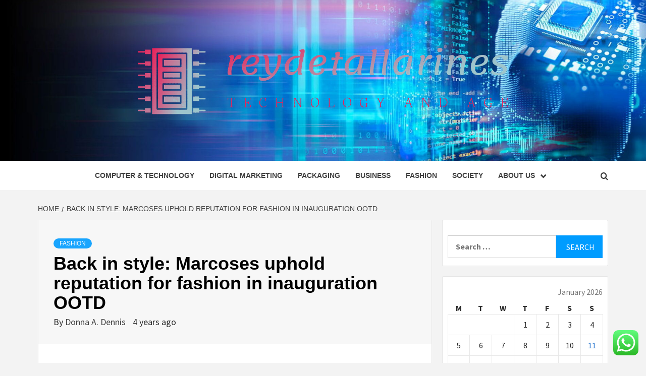

--- FILE ---
content_type: text/html; charset=UTF-8
request_url: https://reydetallarines.com/back-in-style-marcoses-uphold-reputation-for-fashion-in-inauguration-ootd.html
body_size: 19352
content:
<!doctype html>
<html lang="en-US">
<head>
    <meta charset="UTF-8">
    <meta name="viewport" content="width=device-width, initial-scale=1">
    <link rel="profile" href="https://gmpg.org/xfn/11">

    <title>Back in style: Marcoses uphold reputation for fashion in inauguration OOTD &#8211; reydetallarines</title>
<meta name='robots' content='max-image-preview:large' />
<link rel='dns-prefetch' href='//fonts.googleapis.com' />
<link rel="alternate" type="application/rss+xml" title="reydetallarines &raquo; Feed" href="https://reydetallarines.com/feed" />
<link rel="alternate" type="application/rss+xml" title="reydetallarines &raquo; Comments Feed" href="https://reydetallarines.com/comments/feed" />
<link rel="alternate" title="oEmbed (JSON)" type="application/json+oembed" href="https://reydetallarines.com/wp-json/oembed/1.0/embed?url=https%3A%2F%2Freydetallarines.com%2Fback-in-style-marcoses-uphold-reputation-for-fashion-in-inauguration-ootd.html" />
<link rel="alternate" title="oEmbed (XML)" type="text/xml+oembed" href="https://reydetallarines.com/wp-json/oembed/1.0/embed?url=https%3A%2F%2Freydetallarines.com%2Fback-in-style-marcoses-uphold-reputation-for-fashion-in-inauguration-ootd.html&#038;format=xml" />
<style id='wp-img-auto-sizes-contain-inline-css' type='text/css'>
img:is([sizes=auto i],[sizes^="auto," i]){contain-intrinsic-size:3000px 1500px}
/*# sourceURL=wp-img-auto-sizes-contain-inline-css */
</style>

<link rel='stylesheet' id='ht_ctc_main_css-css' href='https://reydetallarines.com/wp-content/plugins/click-to-chat-for-whatsapp/new/inc/assets/css/main.css?ver=4.35' type='text/css' media='all' />
<style id='wp-emoji-styles-inline-css' type='text/css'>

	img.wp-smiley, img.emoji {
		display: inline !important;
		border: none !important;
		box-shadow: none !important;
		height: 1em !important;
		width: 1em !important;
		margin: 0 0.07em !important;
		vertical-align: -0.1em !important;
		background: none !important;
		padding: 0 !important;
	}
/*# sourceURL=wp-emoji-styles-inline-css */
</style>
<link rel='stylesheet' id='wp-block-library-css' href='https://reydetallarines.com/wp-includes/css/dist/block-library/style.min.css?ver=6.9' type='text/css' media='all' />
<style id='global-styles-inline-css' type='text/css'>
:root{--wp--preset--aspect-ratio--square: 1;--wp--preset--aspect-ratio--4-3: 4/3;--wp--preset--aspect-ratio--3-4: 3/4;--wp--preset--aspect-ratio--3-2: 3/2;--wp--preset--aspect-ratio--2-3: 2/3;--wp--preset--aspect-ratio--16-9: 16/9;--wp--preset--aspect-ratio--9-16: 9/16;--wp--preset--color--black: #000000;--wp--preset--color--cyan-bluish-gray: #abb8c3;--wp--preset--color--white: #ffffff;--wp--preset--color--pale-pink: #f78da7;--wp--preset--color--vivid-red: #cf2e2e;--wp--preset--color--luminous-vivid-orange: #ff6900;--wp--preset--color--luminous-vivid-amber: #fcb900;--wp--preset--color--light-green-cyan: #7bdcb5;--wp--preset--color--vivid-green-cyan: #00d084;--wp--preset--color--pale-cyan-blue: #8ed1fc;--wp--preset--color--vivid-cyan-blue: #0693e3;--wp--preset--color--vivid-purple: #9b51e0;--wp--preset--gradient--vivid-cyan-blue-to-vivid-purple: linear-gradient(135deg,rgb(6,147,227) 0%,rgb(155,81,224) 100%);--wp--preset--gradient--light-green-cyan-to-vivid-green-cyan: linear-gradient(135deg,rgb(122,220,180) 0%,rgb(0,208,130) 100%);--wp--preset--gradient--luminous-vivid-amber-to-luminous-vivid-orange: linear-gradient(135deg,rgb(252,185,0) 0%,rgb(255,105,0) 100%);--wp--preset--gradient--luminous-vivid-orange-to-vivid-red: linear-gradient(135deg,rgb(255,105,0) 0%,rgb(207,46,46) 100%);--wp--preset--gradient--very-light-gray-to-cyan-bluish-gray: linear-gradient(135deg,rgb(238,238,238) 0%,rgb(169,184,195) 100%);--wp--preset--gradient--cool-to-warm-spectrum: linear-gradient(135deg,rgb(74,234,220) 0%,rgb(151,120,209) 20%,rgb(207,42,186) 40%,rgb(238,44,130) 60%,rgb(251,105,98) 80%,rgb(254,248,76) 100%);--wp--preset--gradient--blush-light-purple: linear-gradient(135deg,rgb(255,206,236) 0%,rgb(152,150,240) 100%);--wp--preset--gradient--blush-bordeaux: linear-gradient(135deg,rgb(254,205,165) 0%,rgb(254,45,45) 50%,rgb(107,0,62) 100%);--wp--preset--gradient--luminous-dusk: linear-gradient(135deg,rgb(255,203,112) 0%,rgb(199,81,192) 50%,rgb(65,88,208) 100%);--wp--preset--gradient--pale-ocean: linear-gradient(135deg,rgb(255,245,203) 0%,rgb(182,227,212) 50%,rgb(51,167,181) 100%);--wp--preset--gradient--electric-grass: linear-gradient(135deg,rgb(202,248,128) 0%,rgb(113,206,126) 100%);--wp--preset--gradient--midnight: linear-gradient(135deg,rgb(2,3,129) 0%,rgb(40,116,252) 100%);--wp--preset--font-size--small: 13px;--wp--preset--font-size--medium: 20px;--wp--preset--font-size--large: 36px;--wp--preset--font-size--x-large: 42px;--wp--preset--spacing--20: 0.44rem;--wp--preset--spacing--30: 0.67rem;--wp--preset--spacing--40: 1rem;--wp--preset--spacing--50: 1.5rem;--wp--preset--spacing--60: 2.25rem;--wp--preset--spacing--70: 3.38rem;--wp--preset--spacing--80: 5.06rem;--wp--preset--shadow--natural: 6px 6px 9px rgba(0, 0, 0, 0.2);--wp--preset--shadow--deep: 12px 12px 50px rgba(0, 0, 0, 0.4);--wp--preset--shadow--sharp: 6px 6px 0px rgba(0, 0, 0, 0.2);--wp--preset--shadow--outlined: 6px 6px 0px -3px rgb(255, 255, 255), 6px 6px rgb(0, 0, 0);--wp--preset--shadow--crisp: 6px 6px 0px rgb(0, 0, 0);}:root { --wp--style--global--content-size: 750px;--wp--style--global--wide-size: 1160px; }:where(body) { margin: 0; }.wp-site-blocks > .alignleft { float: left; margin-right: 2em; }.wp-site-blocks > .alignright { float: right; margin-left: 2em; }.wp-site-blocks > .aligncenter { justify-content: center; margin-left: auto; margin-right: auto; }:where(.wp-site-blocks) > * { margin-block-start: 24px; margin-block-end: 0; }:where(.wp-site-blocks) > :first-child { margin-block-start: 0; }:where(.wp-site-blocks) > :last-child { margin-block-end: 0; }:root { --wp--style--block-gap: 24px; }:root :where(.is-layout-flow) > :first-child{margin-block-start: 0;}:root :where(.is-layout-flow) > :last-child{margin-block-end: 0;}:root :where(.is-layout-flow) > *{margin-block-start: 24px;margin-block-end: 0;}:root :where(.is-layout-constrained) > :first-child{margin-block-start: 0;}:root :where(.is-layout-constrained) > :last-child{margin-block-end: 0;}:root :where(.is-layout-constrained) > *{margin-block-start: 24px;margin-block-end: 0;}:root :where(.is-layout-flex){gap: 24px;}:root :where(.is-layout-grid){gap: 24px;}.is-layout-flow > .alignleft{float: left;margin-inline-start: 0;margin-inline-end: 2em;}.is-layout-flow > .alignright{float: right;margin-inline-start: 2em;margin-inline-end: 0;}.is-layout-flow > .aligncenter{margin-left: auto !important;margin-right: auto !important;}.is-layout-constrained > .alignleft{float: left;margin-inline-start: 0;margin-inline-end: 2em;}.is-layout-constrained > .alignright{float: right;margin-inline-start: 2em;margin-inline-end: 0;}.is-layout-constrained > .aligncenter{margin-left: auto !important;margin-right: auto !important;}.is-layout-constrained > :where(:not(.alignleft):not(.alignright):not(.alignfull)){max-width: var(--wp--style--global--content-size);margin-left: auto !important;margin-right: auto !important;}.is-layout-constrained > .alignwide{max-width: var(--wp--style--global--wide-size);}body .is-layout-flex{display: flex;}.is-layout-flex{flex-wrap: wrap;align-items: center;}.is-layout-flex > :is(*, div){margin: 0;}body .is-layout-grid{display: grid;}.is-layout-grid > :is(*, div){margin: 0;}body{padding-top: 0px;padding-right: 0px;padding-bottom: 0px;padding-left: 0px;}a:where(:not(.wp-element-button)){text-decoration: none;}:root :where(.wp-element-button, .wp-block-button__link){background-color: #32373c;border-width: 0;color: #fff;font-family: inherit;font-size: inherit;font-style: inherit;font-weight: inherit;letter-spacing: inherit;line-height: inherit;padding-top: calc(0.667em + 2px);padding-right: calc(1.333em + 2px);padding-bottom: calc(0.667em + 2px);padding-left: calc(1.333em + 2px);text-decoration: none;text-transform: inherit;}.has-black-color{color: var(--wp--preset--color--black) !important;}.has-cyan-bluish-gray-color{color: var(--wp--preset--color--cyan-bluish-gray) !important;}.has-white-color{color: var(--wp--preset--color--white) !important;}.has-pale-pink-color{color: var(--wp--preset--color--pale-pink) !important;}.has-vivid-red-color{color: var(--wp--preset--color--vivid-red) !important;}.has-luminous-vivid-orange-color{color: var(--wp--preset--color--luminous-vivid-orange) !important;}.has-luminous-vivid-amber-color{color: var(--wp--preset--color--luminous-vivid-amber) !important;}.has-light-green-cyan-color{color: var(--wp--preset--color--light-green-cyan) !important;}.has-vivid-green-cyan-color{color: var(--wp--preset--color--vivid-green-cyan) !important;}.has-pale-cyan-blue-color{color: var(--wp--preset--color--pale-cyan-blue) !important;}.has-vivid-cyan-blue-color{color: var(--wp--preset--color--vivid-cyan-blue) !important;}.has-vivid-purple-color{color: var(--wp--preset--color--vivid-purple) !important;}.has-black-background-color{background-color: var(--wp--preset--color--black) !important;}.has-cyan-bluish-gray-background-color{background-color: var(--wp--preset--color--cyan-bluish-gray) !important;}.has-white-background-color{background-color: var(--wp--preset--color--white) !important;}.has-pale-pink-background-color{background-color: var(--wp--preset--color--pale-pink) !important;}.has-vivid-red-background-color{background-color: var(--wp--preset--color--vivid-red) !important;}.has-luminous-vivid-orange-background-color{background-color: var(--wp--preset--color--luminous-vivid-orange) !important;}.has-luminous-vivid-amber-background-color{background-color: var(--wp--preset--color--luminous-vivid-amber) !important;}.has-light-green-cyan-background-color{background-color: var(--wp--preset--color--light-green-cyan) !important;}.has-vivid-green-cyan-background-color{background-color: var(--wp--preset--color--vivid-green-cyan) !important;}.has-pale-cyan-blue-background-color{background-color: var(--wp--preset--color--pale-cyan-blue) !important;}.has-vivid-cyan-blue-background-color{background-color: var(--wp--preset--color--vivid-cyan-blue) !important;}.has-vivid-purple-background-color{background-color: var(--wp--preset--color--vivid-purple) !important;}.has-black-border-color{border-color: var(--wp--preset--color--black) !important;}.has-cyan-bluish-gray-border-color{border-color: var(--wp--preset--color--cyan-bluish-gray) !important;}.has-white-border-color{border-color: var(--wp--preset--color--white) !important;}.has-pale-pink-border-color{border-color: var(--wp--preset--color--pale-pink) !important;}.has-vivid-red-border-color{border-color: var(--wp--preset--color--vivid-red) !important;}.has-luminous-vivid-orange-border-color{border-color: var(--wp--preset--color--luminous-vivid-orange) !important;}.has-luminous-vivid-amber-border-color{border-color: var(--wp--preset--color--luminous-vivid-amber) !important;}.has-light-green-cyan-border-color{border-color: var(--wp--preset--color--light-green-cyan) !important;}.has-vivid-green-cyan-border-color{border-color: var(--wp--preset--color--vivid-green-cyan) !important;}.has-pale-cyan-blue-border-color{border-color: var(--wp--preset--color--pale-cyan-blue) !important;}.has-vivid-cyan-blue-border-color{border-color: var(--wp--preset--color--vivid-cyan-blue) !important;}.has-vivid-purple-border-color{border-color: var(--wp--preset--color--vivid-purple) !important;}.has-vivid-cyan-blue-to-vivid-purple-gradient-background{background: var(--wp--preset--gradient--vivid-cyan-blue-to-vivid-purple) !important;}.has-light-green-cyan-to-vivid-green-cyan-gradient-background{background: var(--wp--preset--gradient--light-green-cyan-to-vivid-green-cyan) !important;}.has-luminous-vivid-amber-to-luminous-vivid-orange-gradient-background{background: var(--wp--preset--gradient--luminous-vivid-amber-to-luminous-vivid-orange) !important;}.has-luminous-vivid-orange-to-vivid-red-gradient-background{background: var(--wp--preset--gradient--luminous-vivid-orange-to-vivid-red) !important;}.has-very-light-gray-to-cyan-bluish-gray-gradient-background{background: var(--wp--preset--gradient--very-light-gray-to-cyan-bluish-gray) !important;}.has-cool-to-warm-spectrum-gradient-background{background: var(--wp--preset--gradient--cool-to-warm-spectrum) !important;}.has-blush-light-purple-gradient-background{background: var(--wp--preset--gradient--blush-light-purple) !important;}.has-blush-bordeaux-gradient-background{background: var(--wp--preset--gradient--blush-bordeaux) !important;}.has-luminous-dusk-gradient-background{background: var(--wp--preset--gradient--luminous-dusk) !important;}.has-pale-ocean-gradient-background{background: var(--wp--preset--gradient--pale-ocean) !important;}.has-electric-grass-gradient-background{background: var(--wp--preset--gradient--electric-grass) !important;}.has-midnight-gradient-background{background: var(--wp--preset--gradient--midnight) !important;}.has-small-font-size{font-size: var(--wp--preset--font-size--small) !important;}.has-medium-font-size{font-size: var(--wp--preset--font-size--medium) !important;}.has-large-font-size{font-size: var(--wp--preset--font-size--large) !important;}.has-x-large-font-size{font-size: var(--wp--preset--font-size--x-large) !important;}
/*# sourceURL=global-styles-inline-css */
</style>

<link rel='stylesheet' id='contact-form-7-css' href='https://reydetallarines.com/wp-content/plugins/contact-form-7/includes/css/styles.css?ver=6.1.4' type='text/css' media='all' />
<style id='contact-form-7-inline-css' type='text/css'>
.wpcf7 .wpcf7-recaptcha iframe {margin-bottom: 0;}.wpcf7 .wpcf7-recaptcha[data-align="center"] > div {margin: 0 auto;}.wpcf7 .wpcf7-recaptcha[data-align="right"] > div {margin: 0 0 0 auto;}
/*# sourceURL=contact-form-7-inline-css */
</style>
<link rel='stylesheet' id='ez-toc-css' href='https://reydetallarines.com/wp-content/plugins/easy-table-of-contents/assets/css/screen.min.css?ver=2.0.80' type='text/css' media='all' />
<style id='ez-toc-inline-css' type='text/css'>
div#ez-toc-container .ez-toc-title {font-size: 120%;}div#ez-toc-container .ez-toc-title {font-weight: 500;}div#ez-toc-container ul li , div#ez-toc-container ul li a {font-size: 95%;}div#ez-toc-container ul li , div#ez-toc-container ul li a {font-weight: 500;}div#ez-toc-container nav ul ul li {font-size: 90%;}.ez-toc-box-title {font-weight: bold; margin-bottom: 10px; text-align: center; text-transform: uppercase; letter-spacing: 1px; color: #666; padding-bottom: 5px;position:absolute;top:-4%;left:5%;background-color: inherit;transition: top 0.3s ease;}.ez-toc-box-title.toc-closed {top:-25%;}
.ez-toc-container-direction {direction: ltr;}.ez-toc-counter ul{counter-reset: item ;}.ez-toc-counter nav ul li a::before {content: counters(item, '.', decimal) '. ';display: inline-block;counter-increment: item;flex-grow: 0;flex-shrink: 0;margin-right: .2em; float: left; }.ez-toc-widget-direction {direction: ltr;}.ez-toc-widget-container ul{counter-reset: item ;}.ez-toc-widget-container nav ul li a::before {content: counters(item, '.', decimal) '. ';display: inline-block;counter-increment: item;flex-grow: 0;flex-shrink: 0;margin-right: .2em; float: left; }
/*# sourceURL=ez-toc-inline-css */
</style>
<link rel='stylesheet' id='aft-icons-css' href='https://reydetallarines.com/wp-content/themes/magazine-7/assets/icons/style.css?ver=6.9' type='text/css' media='all' />
<link rel='stylesheet' id='bootstrap-css' href='https://reydetallarines.com/wp-content/themes/magazine-7/assets/bootstrap/css/bootstrap.min.css?ver=6.9' type='text/css' media='all' />
<link rel='stylesheet' id='slick-css' href='https://reydetallarines.com/wp-content/themes/magazine-7/assets/slick/css/slick.min.css?ver=6.9' type='text/css' media='all' />
<link rel='stylesheet' id='sidr-css' href='https://reydetallarines.com/wp-content/themes/magazine-7/assets/sidr/css/jquery.sidr.dark.css?ver=6.9' type='text/css' media='all' />
<link rel='stylesheet' id='magnific-popup-css' href='https://reydetallarines.com/wp-content/themes/magazine-7/assets/magnific-popup/magnific-popup.css?ver=6.9' type='text/css' media='all' />
<link rel='stylesheet' id='magazine-7-google-fonts-css' href='https://fonts.googleapis.com/css?family=Source%20Sans%20Pro:400,400i,700,700i|Montserrat:400,700&#038;subset=latin,latin-ext' type='text/css' media='all' />
<link rel='stylesheet' id='magazine-7-style-css' href='https://reydetallarines.com/wp-content/themes/magazine-7/style.css?ver=3.2.4.1' type='text/css' media='all' />
<script type="text/javascript" src="https://reydetallarines.com/wp-includes/js/jquery/jquery.min.js?ver=3.7.1" id="jquery-core-js"></script>
<script type="text/javascript" src="https://reydetallarines.com/wp-includes/js/jquery/jquery-migrate.min.js?ver=3.4.1" id="jquery-migrate-js"></script>
<link rel="https://api.w.org/" href="https://reydetallarines.com/wp-json/" /><link rel="alternate" title="JSON" type="application/json" href="https://reydetallarines.com/wp-json/wp/v2/posts/5279" /><link rel="EditURI" type="application/rsd+xml" title="RSD" href="https://reydetallarines.com/xmlrpc.php?rsd" />
<meta name="generator" content="WordPress 6.9" />
<link rel="canonical" href="https://reydetallarines.com/back-in-style-marcoses-uphold-reputation-for-fashion-in-inauguration-ootd.html" />
<link rel='shortlink' href='https://reydetallarines.com/?p=5279' />
<!-- FIFU:meta:begin:image -->
<meta property="og:image" content="https://i.ibb.co/qjxqBPK/General-News-57.jpg" />
<!-- FIFU:meta:end:image --><!-- FIFU:meta:begin:twitter -->
<meta name="twitter:card" content="summary_large_image" />
<meta name="twitter:title" content="Back in style: Marcoses uphold reputation for fashion in inauguration OOTD" />
<meta name="twitter:description" content="" />
<meta name="twitter:image" content="https://i.ibb.co/qjxqBPK/General-News-57.jpg" />
<!-- FIFU:meta:end:twitter --><!-- HFCM by 99 Robots - Snippet # 4: gsc -->
<meta name="google-site-verification" content="uMBxpDg-57A84EikbRqwG3CbPJGgrN2dI5WbsehKb3k" />
<!-- /end HFCM by 99 Robots -->
        <style type="text/css">
                        body .masthead-banner.data-bg:after {
                background: rgba(0,0,0,0);
            }
                        .site-title,
            .site-description {
                position: absolute;
                clip: rect(1px, 1px, 1px, 1px);
            }

                        .elementor-template-full-width .elementor-section.elementor-section-full_width > .elementor-container,
            .elementor-template-full-width .elementor-section.elementor-section-boxed > .elementor-container{
                max-width: 1170px;
            }
            @media (min-width: 1600px){
                .elementor-template-full-width .elementor-section.elementor-section-full_width > .elementor-container,
                .elementor-template-full-width .elementor-section.elementor-section-boxed > .elementor-container{
                    max-width: 1570px;
                }
            }

        </style>
        <link rel="icon" href="https://reydetallarines.com/wp-content/uploads/2025/06/cropped-cover-scaled-1-32x32.png" sizes="32x32" />
<link rel="icon" href="https://reydetallarines.com/wp-content/uploads/2025/06/cropped-cover-scaled-1-192x192.png" sizes="192x192" />
<link rel="apple-touch-icon" href="https://reydetallarines.com/wp-content/uploads/2025/06/cropped-cover-scaled-1-180x180.png" />
<meta name="msapplication-TileImage" content="https://reydetallarines.com/wp-content/uploads/2025/06/cropped-cover-scaled-1-270x270.png" />

<!-- FIFU:jsonld:begin -->
<script type="application/ld+json">{"@context":"https://schema.org","@type":"BlogPosting","headline":"Back in style: Marcoses uphold reputation for fashion in inauguration OOTD","url":"https://reydetallarines.com/back-in-style-marcoses-uphold-reputation-for-fashion-in-inauguration-ootd.html","mainEntityOfPage":"https://reydetallarines.com/back-in-style-marcoses-uphold-reputation-for-fashion-in-inauguration-ootd.html","image":[{"@type":"ImageObject","url":"https://i.ibb.co/qjxqBPK/General-News-57.jpg"},{"@type":"ImageObject","url":"https://i.ibb.co/qjxqBPK/General-News-57.jpg"}],"datePublished":"2022-07-04T03:47:14+00:00","dateModified":"2022-07-04T03:47:14+00:00","author":{"@type":"Person","name":"Donna A. Dennis","url":"https://reydetallarines.com/author/donna-a-dennis"}}</script>
<!-- FIFU:jsonld:end -->
</head>

<body class="wp-singular post-template-default single single-post postid-5279 single-format-standard wp-custom-logo wp-embed-responsive wp-theme-magazine-7 align-content-left">
    

<div id="page" class="site">
    <a class="skip-link screen-reader-text" href="#content">Skip to content</a>

<div class="magazine-7-woocommerce-store-notice">
    </div>
<header id="masthead" class="site-header">
        <div class="masthead-banner data-bg" data-background="https://reydetallarines.com/wp-content/uploads/2025/06/cropped-solutions-digital-age-networking-homepage-header-l2-l3-1440x600-1.jpg">
        <div class="container">
            <div class="row">
                <div class="col-md-12">
                    <div class="site-branding">
                        <a href="https://reydetallarines.com/" class="custom-logo-link" rel="home"><img width="1000" height="169" src="https://reydetallarines.com/wp-content/uploads/2025/06/cropped-default.png" class="custom-logo" alt="reydetallarines" decoding="async" fetchpriority="high" srcset="https://reydetallarines.com/wp-content/uploads/2025/06/cropped-default.png 1000w, https://reydetallarines.com/wp-content/uploads/2025/06/cropped-default-300x51.png 300w, https://reydetallarines.com/wp-content/uploads/2025/06/cropped-default-768x130.png 768w" sizes="(max-width: 1000px) 100vw, 1000px" /></a>                            <p class="site-title font-family-1">
                                <a href="https://reydetallarines.com/" rel="home">reydetallarines</a>
                            </p>
                        
                                                    <p class="site-description">Technology and Age</p>
                                            </div>
                </div>
            </div>
        </div>
    </div>
    <nav id="site-navigation" class="main-navigation">
        <div class="container">
            <div class="row">
                <div class="col-md-12">
                    <div class="navigation-container">
                        
                        <span class="toggle-menu" aria-controls="primary-menu" aria-expanded="false">
                                <span class="screen-reader-text">Primary Menu</span>
                                 <i class="ham"></i>
                            </span>

                        <div class="menu main-menu"><ul id="primary-menu" class="menu"><li id="menu-item-6139" class="menu-item menu-item-type-taxonomy menu-item-object-category menu-item-6139"><a href="https://reydetallarines.com/category/computer-technology">Computer &amp; Technology</a></li>
<li id="menu-item-6140" class="menu-item menu-item-type-taxonomy menu-item-object-category menu-item-6140"><a href="https://reydetallarines.com/category/digital-marketing">Digital Marketing</a></li>
<li id="menu-item-6144" class="menu-item menu-item-type-taxonomy menu-item-object-category menu-item-6144"><a href="https://reydetallarines.com/category/packaging">Packaging</a></li>
<li id="menu-item-6138" class="menu-item menu-item-type-taxonomy menu-item-object-category menu-item-6138"><a href="https://reydetallarines.com/category/business">Business</a></li>
<li id="menu-item-6141" class="menu-item menu-item-type-taxonomy menu-item-object-category current-post-ancestor current-menu-parent current-post-parent menu-item-6141"><a href="https://reydetallarines.com/category/fashion">Fashion</a></li>
<li id="menu-item-6146" class="menu-item menu-item-type-taxonomy menu-item-object-category menu-item-6146"><a href="https://reydetallarines.com/category/society">Society</a></li>
<li id="menu-item-6133" class="menu-item menu-item-type-post_type menu-item-object-page menu-item-has-children menu-item-6133"><a href="https://reydetallarines.com/about-us">About Us</a>
<ul class="sub-menu">
	<li id="menu-item-6134" class="menu-item menu-item-type-post_type menu-item-object-page menu-item-6134"><a href="https://reydetallarines.com/advertise-here">Advertise Here</a></li>
	<li id="menu-item-6135" class="menu-item menu-item-type-post_type menu-item-object-page menu-item-6135"><a href="https://reydetallarines.com/contact-us">Contact Us</a></li>
	<li id="menu-item-6136" class="menu-item menu-item-type-post_type menu-item-object-page menu-item-6136"><a href="https://reydetallarines.com/privacy-policy">Privacy Policy</a></li>
	<li id="menu-item-6137" class="menu-item menu-item-type-post_type menu-item-object-page menu-item-6137"><a href="https://reydetallarines.com/sitemap">Sitemap</a></li>
</ul>
</li>
</ul></div>

                        <div class="cart-search">
                            
                            <a  href="javascript:void(0)" class="af-search-click icon-search">
                                    <i class="fa fa-search"></i>
                            </a>
                        </div>



                    </div>
                </div>
            </div>
        </div>
    </nav>
</header>
<div id="af-search-wrap">
    <div class="af-search-box table-block">
        <div class="table-block-child v-center text-center">
            <form role="search" method="get" class="search-form" action="https://reydetallarines.com/">
				<label>
					<span class="screen-reader-text">Search for:</span>
					<input type="search" class="search-field" placeholder="Search &hellip;" value="" name="s" />
				</label>
				<input type="submit" class="search-submit" value="Search" />
			</form>        </div>
    </div>
    <div class="af-search-close af-search-click">
        <span></span>
        <span></span>
    </div>
</div>








    <div id="content" class="site-content">


        <div class="em-breadcrumbs font-family-1">
            <div class="container">
                <div class="row">
                    <div class="col-sm-12">
                        <div role="navigation" aria-label="Breadcrumbs" class="breadcrumb-trail breadcrumbs" itemprop="breadcrumb"><ul class="trail-items" itemscope itemtype="http://schema.org/BreadcrumbList"><meta name="numberOfItems" content="2" /><meta name="itemListOrder" content="Ascending" /><li itemprop="itemListElement" itemscope itemtype="http://schema.org/ListItem" class="trail-item trail-begin"><a href="https://reydetallarines.com" rel="home" itemprop="item"><span itemprop="name">Home</span></a><meta itemprop="position" content="1" /></li><li itemprop="itemListElement" itemscope itemtype="http://schema.org/ListItem" class="trail-item trail-end"><a href="https://reydetallarines.com/back-in-style-marcoses-uphold-reputation-for-fashion-in-inauguration-ootd.html" itemprop="item"><span itemprop="name">Back in style: Marcoses uphold reputation for fashion in inauguration OOTD</span></a><meta itemprop="position" content="2" /></li></ul></div>                    </div>
                </div>
            </div>
        </div>


        <div class="container">
        <div class="row">
            <div class="col-sm-12">
                <div id="primary" class="content-area">
                    <main id="main" class="site-main">

                                                    <article id="post-5279" class="post-5279 post type-post status-publish format-standard has-post-thumbnail hentry category-fashion tag-thai-girl-fashion tag-2016-sumer-fashion tag-amc-fashion-vallet tag-calvin-klein-fashion-1980 tag-cefian-fashion-inc tag-century-of-fashion tag-david-house-fashion-buy-online tag-digital-painting-fashion-flats tag-dior-fashion-exhibits tag-dolly-girly-fashion tag-emmy-fashion-etv tag-facets-of-fashion-show-definition tag-factory-store-fashion tag-fashion-agencies-in-new-york tag-fashion-badge-reels tag-fashion-body-cotton-dress tag-fashion-bug-closing-bradford-era tag-fashion-buyer-workspace tag-fashion-cap-ladies-american-flag tag-fashion-casual-wanita tag-fashion-coordinator-perks tag-fashion-cultural-controversy tag-fashion-designer-chinnes tag-fashion-designer-mark tag-fashion-empire-tips-and-tricks tag-fashion-index-shop tag-fashion-luxury-lifestyle-table tag-fishnet-socks-fashion tag-fool-fashion-mod01 tag-fur-in-fashion-itally tag-homeless-fashion-story tag-james-jean-designs-for-fashion tag-kanye-west-old-fashion tag-kids-fashion-collage tag-korean-woman-fashion-2017 tag-latest-fashion-jewelry-trends-2020 tag-madeleine-winer-sbh-fashion tag-minimalism-fashion-shoot tag-nip-slips-at-fashion-show tag-picture-of-fashion-accessories tag-popular-college-fashion-blogs tag-skyrim-fashion-equipment-mods tag-small-fashion-portfolio tag-sophisticated-ebony-fashion tag-teenage-boy-winter-fashion tag-the-cinema-experience-fashion-island tag-the-foest-fashion tag-victorias-secret-polaris-fashion-place tag-well-known-french-fashion-designer tag-well-known-italian-fashion-designers">
                                <div class="entry-content-wrap">
                                    <header class="entry-header">    
                    <div class="post-thumbnail full-width-image">
                                    </div>
            
            <div class="header-details-wrapper">
        <div class="entry-header-details">
                            <div class="figure-categories figure-categories-bg">
                                        <ul class="cat-links"><li class="meta-category">
                             <a class="magazine-7-categories category-color-1" href="https://reydetallarines.com/category/fashion" alt="View all posts in Fashion"> 
                                 Fashion
                             </a>
                        </li></ul>                </div>
                        <h1 class="entry-title">Back in style: Marcoses uphold reputation for fashion in inauguration OOTD</h1>            
        <span class="author-links">

        <span class="item-metadata posts-author">
            <span class="">By</span>
                            <a href="https://reydetallarines.com/author/donna-a-dennis">
                    Donna A. Dennis                </a>
               </span>


            <span class="item-metadata posts-date">
            4 years ago        </span>
        </span>
                                
                    </div>
    </div>
</header><!-- .entry-header -->                                    

    <div class="entry-content">
        <div id="sports_article_writeup">
<p>MANILA, Philippines — With the return of the Marcoses in electric power arrives of training course, the homecoming of their flair for vogue, as initiated by their matriarch, former To start with Girl Imelda Marcos.</p>
<p>For today&#8217;s inauguration of Ferdinand &#8220;Bongbong&#8221; Marcos Jr. as the country&#8217;s 17th president, the Marcos family in fact prepared for their Malacañang comeback in fashion.</p>
<p>According to the formal press statement from Marcos Jr.&#8217;s office environment, for morning activities now, the new president will wear a present day Barong impressed by the Rayadillo, the conventional army uniform in the Spanish period.</p>
<p>Multi-awarded designer Pepito Albert intended both the Rayadillo Barong as very well as a absolutely-embroidered Barong from Taal that Marcos will have on for the evening’s pursuits. Besides these for Marcos Jr., Albert also designed Barongs for the president&#8217;s three sons, his mother and previous 1st Woman Imelda, and his sister Irene Marcos-Araneta.</p>
<blockquote class="instagram-media" data-instgrm-captioned="" data-instgrm-permalink="https://www.instagram.com/p/CfZGhfOJHg6/?utm_source=ig_embed&amp;utm_campaign=loading" data-instgrm-version="14" style=" background:#FFF; border:0; border-radius:3px; box-shadow:0 0 1px 0 rgba(0,0,0,0.5),0 1px 10px 0 rgba(0,0,0,0.15); margin: 1px; max-width:540px; min-width:326px; padding:0; width:99.375%; width:-webkit-calc(100% - 2px); width:calc(100% - 2px);">
</blockquote>
<p>On the other hand, the Terno to be worn by Marcos’ wife Liza was built by United Kingdom-based Filipino designer Lesley Mobo. It was designed from a classic piña material.</p>
<blockquote class="instagram-media" data-instgrm-captioned="" data-instgrm-permalink="https://www.instagram.com/p/CfZH7c0vi99/?utm_source=ig_embed&amp;utm_campaign=loading" data-instgrm-version="14" style=" background:#FFF; border:0; border-radius:3px; box-shadow:0 0 1px 0 rgba(0,0,0,0.5),0 1px 10px 0 rgba(0,0,0,0.15); margin: 1px; max-width:540px; min-width:326px; padding:0; width:99.375%; width:-webkit-calc(100% - 2px); width:calc(100% - 2px);">
</blockquote>
<p>Meanwhile, Marcos Jr.&#8217;s elder sister, Senator Imee Marcos, chose a various designer for her ensemble.</p>
<p>And of program, what is actually a Marcos outfit without the need of the footwear? The official statement reported the President and First Lady will further more showcase the country’s talents by making use of Philippine-built footwear.</p>
</p></div>
<p><script type="b07dad6fdace743e58b6badc-text/javascript">
  !functionality(f,b,e,v,n,t,s)
  if(f.fbq)returnn=f.fbq=operate()n.callMethod?
  n.callMethod.implement(n,arguments):n.queue.force(arguments)
  if(!f._fbq)f._fbq=nn.force=nn.loaded=!0n.model='2.0'
  n.queue=[]t=b.createElement(e)t.async=!
  t.src=vs=b.getElementsByTagName(e)[0]
  s.parentNode.insertBefore(t,s)(window, doc,'script',
  'https://join.facebook.web/en_US/fbevents.js')
  fbq('init', '1894659447519136')
  fbq('track', 'PageView')
</script><script type="b07dad6fdace743e58b6badc-text/javascript">(operate(d, s, id) 
  var js, fjs = d.getElementsByTagName(s)[0]
  if (d.getElementById(id)) return
  js = d.createElement(s) js.id = id
  js.src = "//link.fb.web/en_US/sdk.js#xfbml=1&model=v2.8&appId=1775905922621109"
  fjs.parentNode.insertBefore(js, fjs)
(doc, 'script', 'facebook-jssdk'))</script><script async defer crossorigin="anonymous" src="https://connect.facebook.net/en_US/sdk.js" type="b07dad6fdace743e58b6badc-text/javascript"></script><script async defer src="https://platform.instagram.com/en_US/embeds.js"></script></p>
                    <div class="post-item-metadata entry-meta">
                <span class="tags-links">Tags: <a href="https://reydetallarines.com/tag/thai-girl-fashion" rel="tag">"Thai Girl Fashion</a>, <a href="https://reydetallarines.com/tag/2016-sumer-fashion" rel="tag">2016 Sumer Fashion</a>, <a href="https://reydetallarines.com/tag/amc-fashion-vallet" rel="tag">Amc Fashion Vallet</a>, <a href="https://reydetallarines.com/tag/calvin-klein-fashion-1980" rel="tag">Calvin Klein Fashion 1980</a>, <a href="https://reydetallarines.com/tag/cefian-fashion-inc" rel="tag">Cefian Fashion Inc</a>, <a href="https://reydetallarines.com/tag/century-of-fashion" rel="tag">Century Of Fashion</a>, <a href="https://reydetallarines.com/tag/david-house-fashion-buy-online" rel="tag">David House Fashion Buy Online</a>, <a href="https://reydetallarines.com/tag/digital-painting-fashion-flats" rel="tag">Digital Painting Fashion Flats</a>, <a href="https://reydetallarines.com/tag/dior-fashion-exhibits" rel="tag">Dior Fashion Exhibits</a>, <a href="https://reydetallarines.com/tag/dolly-girly-fashion" rel="tag">Dolly Girly Fashion</a>, <a href="https://reydetallarines.com/tag/emmy-fashion-etv" rel="tag">Emmy Fashion Etv</a>, <a href="https://reydetallarines.com/tag/facets-of-fashion-show-definition" rel="tag">Facets Of Fashion Show Definition</a>, <a href="https://reydetallarines.com/tag/factory-store-fashion" rel="tag">Factory Store Fashion</a>, <a href="https://reydetallarines.com/tag/fashion-agencies-in-new-york" rel="tag">Fashion Agencies In New York</a>, <a href="https://reydetallarines.com/tag/fashion-badge-reels" rel="tag">Fashion Badge Reels</a>, <a href="https://reydetallarines.com/tag/fashion-body-cotton-dress" rel="tag">Fashion Body Cotton Dress</a>, <a href="https://reydetallarines.com/tag/fashion-bug-closing-bradford-era" rel="tag">Fashion Bug Closing Bradford Era</a>, <a href="https://reydetallarines.com/tag/fashion-buyer-workspace" rel="tag">Fashion Buyer Workspace</a>, <a href="https://reydetallarines.com/tag/fashion-cap-ladies-american-flag" rel="tag">Fashion Cap Ladies American Flag</a>, <a href="https://reydetallarines.com/tag/fashion-casual-wanita" rel="tag">Fashion Casual Wanita</a>, <a href="https://reydetallarines.com/tag/fashion-coordinator-perks" rel="tag">Fashion Coordinator Perks</a>, <a href="https://reydetallarines.com/tag/fashion-cultural-controversy" rel="tag">Fashion Cultural Controversy</a>, <a href="https://reydetallarines.com/tag/fashion-designer-chinnes" rel="tag">Fashion Designer Chinnes</a>, <a href="https://reydetallarines.com/tag/fashion-designer-mark" rel="tag">Fashion Designer Mark</a>, <a href="https://reydetallarines.com/tag/fashion-empire-tips-and-tricks" rel="tag">Fashion Empire Tips And Tricks</a>, <a href="https://reydetallarines.com/tag/fashion-index-shop" rel="tag">Fashion Index Shop</a>, <a href="https://reydetallarines.com/tag/fashion-luxury-lifestyle-table" rel="tag">Fashion Luxury Lifestyle Table</a>, <a href="https://reydetallarines.com/tag/fishnet-socks-fashion" rel="tag">Fishnet Socks Fashion</a>, <a href="https://reydetallarines.com/tag/fool-fashion-mod01" rel="tag">Fool Fashion Mod#01</a>, <a href="https://reydetallarines.com/tag/fur-in-fashion-itally" rel="tag">Fur In Fashion Itally</a>, <a href="https://reydetallarines.com/tag/homeless-fashion-story" rel="tag">Homeless Fashion Story</a>, <a href="https://reydetallarines.com/tag/james-jean-designs-for-fashion" rel="tag">James Jean Designs For Fashion</a>, <a href="https://reydetallarines.com/tag/kanye-west-old-fashion" rel="tag">Kanye West Old Fashion</a>, <a href="https://reydetallarines.com/tag/kids-fashion-collage" rel="tag">Kids Fashion Collage</a>, <a href="https://reydetallarines.com/tag/korean-woman-fashion-2017" rel="tag">Korean Woman Fashion 2017</a>, <a href="https://reydetallarines.com/tag/latest-fashion-jewelry-trends-2020" rel="tag">Latest Fashion Jewelry Trends 2020</a>, <a href="https://reydetallarines.com/tag/madeleine-winer-sbh-fashion" rel="tag">Madeleine Winer Sbh Fashion</a>, <a href="https://reydetallarines.com/tag/minimalism-fashion-shoot" rel="tag">Minimalism Fashion Shoot</a>, <a href="https://reydetallarines.com/tag/nip-slips-at-fashion-show" rel="tag">Nip Slips At Fashion Show</a>, <a href="https://reydetallarines.com/tag/picture-of-fashion-accessories" rel="tag">Picture Of Fashion Accessories</a>, <a href="https://reydetallarines.com/tag/popular-college-fashion-blogs" rel="tag">Popular College Fashion Blogs</a>, <a href="https://reydetallarines.com/tag/skyrim-fashion-equipment-mods" rel="tag">Skyrim Fashion Equipment Mods</a>, <a href="https://reydetallarines.com/tag/small-fashion-portfolio" rel="tag">Small Fashion Portfolio</a>, <a href="https://reydetallarines.com/tag/sophisticated-ebony-fashion" rel="tag">Sophisticated Ebony Fashion</a>, <a href="https://reydetallarines.com/tag/teenage-boy-winter-fashion" rel="tag">Teenage Boy Winter Fashion</a>, <a href="https://reydetallarines.com/tag/the-cinema-experience-fashion-island" rel="tag">The Cinema Experience Fashion Island</a>, <a href="https://reydetallarines.com/tag/the-foest-fashion" rel="tag">The Foest Fashion</a>, <a href="https://reydetallarines.com/tag/victorias-secret-polaris-fashion-place" rel="tag">Victoria'S Secret Polaris Fashion Place"</a>, <a href="https://reydetallarines.com/tag/well-known-french-fashion-designer" rel="tag">Well Known French Fashion Designer</a>, <a href="https://reydetallarines.com/tag/well-known-italian-fashion-designers" rel="tag">Well Known Italian Fashion Designers</a></span>            </div>
                
	<nav class="navigation post-navigation" aria-label="Post navigation">
		<h2 class="screen-reader-text">Post navigation</h2>
		<div class="nav-links"><div class="nav-previous"><a href="https://reydetallarines.com/the-evolution-and-eventual-end-of-computer-monitors.html" rel="prev"><span class="em-post-navigation">Previous</span> The evolution (and eventual end) of computer monitors</a></div><div class="nav-next"><a href="https://reydetallarines.com/15-essential-things-to-pack-for-traveling.html" rel="next"><span class="em-post-navigation">Next</span> 15 Essential Things to Pack for Traveling</a></div></div>
	</nav>            </div><!-- .entry-content -->


                                </div>
                                                            </article>
                        
                    </main><!-- #main -->
                </div><!-- #primary -->
                                
<aside id="secondary" class="widget-area">
	<div id="search-6" class="widget magazine-7-widget widget_search"><form role="search" method="get" class="search-form" action="https://reydetallarines.com/">
				<label>
					<span class="screen-reader-text">Search for:</span>
					<input type="search" class="search-field" placeholder="Search &hellip;" value="" name="s" />
				</label>
				<input type="submit" class="search-submit" value="Search" />
			</form></div><div id="calendar-6" class="widget magazine-7-widget widget_calendar"><div id="calendar_wrap" class="calendar_wrap"><table id="wp-calendar" class="wp-calendar-table">
	<caption>January 2026</caption>
	<thead>
	<tr>
		<th scope="col" aria-label="Monday">M</th>
		<th scope="col" aria-label="Tuesday">T</th>
		<th scope="col" aria-label="Wednesday">W</th>
		<th scope="col" aria-label="Thursday">T</th>
		<th scope="col" aria-label="Friday">F</th>
		<th scope="col" aria-label="Saturday">S</th>
		<th scope="col" aria-label="Sunday">S</th>
	</tr>
	</thead>
	<tbody>
	<tr>
		<td colspan="3" class="pad">&nbsp;</td><td>1</td><td>2</td><td>3</td><td>4</td>
	</tr>
	<tr>
		<td>5</td><td>6</td><td>7</td><td>8</td><td>9</td><td>10</td><td id="today">11</td>
	</tr>
	<tr>
		<td>12</td><td>13</td><td>14</td><td>15</td><td>16</td><td>17</td><td>18</td>
	</tr>
	<tr>
		<td>19</td><td>20</td><td>21</td><td>22</td><td>23</td><td>24</td><td>25</td>
	</tr>
	<tr>
		<td>26</td><td>27</td><td>28</td><td>29</td><td>30</td><td>31</td>
		<td class="pad" colspan="1">&nbsp;</td>
	</tr>
	</tbody>
	</table><nav aria-label="Previous and next months" class="wp-calendar-nav">
		<span class="wp-calendar-nav-prev"><a href="https://reydetallarines.com/2025/08">&laquo; Aug</a></span>
		<span class="pad">&nbsp;</span>
		<span class="wp-calendar-nav-next">&nbsp;</span>
	</nav></div></div><div id="archives-6" class="widget magazine-7-widget widget_archive"><h2 class="widget-title widget-title-1"><span>Archives</span></h2>		<label class="screen-reader-text" for="archives-dropdown-6">Archives</label>
		<select id="archives-dropdown-6" name="archive-dropdown">
			
			<option value="">Select Month</option>
				<option value='https://reydetallarines.com/2025/08'> August 2025 </option>
	<option value='https://reydetallarines.com/2024/11'> November 2024 </option>
	<option value='https://reydetallarines.com/2024/10'> October 2024 </option>
	<option value='https://reydetallarines.com/2024/08'> August 2024 </option>
	<option value='https://reydetallarines.com/2024/07'> July 2024 </option>
	<option value='https://reydetallarines.com/2024/06'> June 2024 </option>
	<option value='https://reydetallarines.com/2024/05'> May 2024 </option>
	<option value='https://reydetallarines.com/2024/04'> April 2024 </option>
	<option value='https://reydetallarines.com/2024/03'> March 2024 </option>
	<option value='https://reydetallarines.com/2024/02'> February 2024 </option>
	<option value='https://reydetallarines.com/2024/01'> January 2024 </option>
	<option value='https://reydetallarines.com/2023/12'> December 2023 </option>
	<option value='https://reydetallarines.com/2023/11'> November 2023 </option>
	<option value='https://reydetallarines.com/2023/10'> October 2023 </option>
	<option value='https://reydetallarines.com/2023/09'> September 2023 </option>
	<option value='https://reydetallarines.com/2023/08'> August 2023 </option>
	<option value='https://reydetallarines.com/2023/07'> July 2023 </option>
	<option value='https://reydetallarines.com/2023/06'> June 2023 </option>
	<option value='https://reydetallarines.com/2023/05'> May 2023 </option>
	<option value='https://reydetallarines.com/2023/04'> April 2023 </option>
	<option value='https://reydetallarines.com/2023/03'> March 2023 </option>
	<option value='https://reydetallarines.com/2023/02'> February 2023 </option>
	<option value='https://reydetallarines.com/2023/01'> January 2023 </option>
	<option value='https://reydetallarines.com/2022/12'> December 2022 </option>
	<option value='https://reydetallarines.com/2022/11'> November 2022 </option>
	<option value='https://reydetallarines.com/2022/10'> October 2022 </option>
	<option value='https://reydetallarines.com/2022/09'> September 2022 </option>
	<option value='https://reydetallarines.com/2022/08'> August 2022 </option>
	<option value='https://reydetallarines.com/2022/07'> July 2022 </option>
	<option value='https://reydetallarines.com/2022/06'> June 2022 </option>
	<option value='https://reydetallarines.com/2022/05'> May 2022 </option>
	<option value='https://reydetallarines.com/2022/04'> April 2022 </option>
	<option value='https://reydetallarines.com/2022/03'> March 2022 </option>
	<option value='https://reydetallarines.com/2022/02'> February 2022 </option>
	<option value='https://reydetallarines.com/2022/01'> January 2022 </option>
	<option value='https://reydetallarines.com/2021/12'> December 2021 </option>
	<option value='https://reydetallarines.com/2021/11'> November 2021 </option>
	<option value='https://reydetallarines.com/2021/10'> October 2021 </option>
	<option value='https://reydetallarines.com/2021/09'> September 2021 </option>
	<option value='https://reydetallarines.com/2021/08'> August 2021 </option>
	<option value='https://reydetallarines.com/2021/07'> July 2021 </option>
	<option value='https://reydetallarines.com/2021/06'> June 2021 </option>
	<option value='https://reydetallarines.com/2021/05'> May 2021 </option>
	<option value='https://reydetallarines.com/2021/04'> April 2021 </option>
	<option value='https://reydetallarines.com/2021/03'> March 2021 </option>
	<option value='https://reydetallarines.com/2021/02'> February 2021 </option>
	<option value='https://reydetallarines.com/2021/01'> January 2021 </option>
	<option value='https://reydetallarines.com/2020/12'> December 2020 </option>
	<option value='https://reydetallarines.com/2020/11'> November 2020 </option>
	<option value='https://reydetallarines.com/2020/10'> October 2020 </option>
	<option value='https://reydetallarines.com/2020/09'> September 2020 </option>
	<option value='https://reydetallarines.com/2020/08'> August 2020 </option>
	<option value='https://reydetallarines.com/2020/07'> July 2020 </option>
	<option value='https://reydetallarines.com/2020/03'> March 2020 </option>
	<option value='https://reydetallarines.com/2018/11'> November 2018 </option>
	<option value='https://reydetallarines.com/2017/01'> January 2017 </option>

		</select>

			<script type="text/javascript">
/* <![CDATA[ */

( ( dropdownId ) => {
	const dropdown = document.getElementById( dropdownId );
	function onSelectChange() {
		setTimeout( () => {
			if ( 'escape' === dropdown.dataset.lastkey ) {
				return;
			}
			if ( dropdown.value ) {
				document.location.href = dropdown.value;
			}
		}, 250 );
	}
	function onKeyUp( event ) {
		if ( 'Escape' === event.key ) {
			dropdown.dataset.lastkey = 'escape';
		} else {
			delete dropdown.dataset.lastkey;
		}
	}
	function onClick() {
		delete dropdown.dataset.lastkey;
	}
	dropdown.addEventListener( 'keyup', onKeyUp );
	dropdown.addEventListener( 'click', onClick );
	dropdown.addEventListener( 'change', onSelectChange );
})( "archives-dropdown-6" );

//# sourceURL=WP_Widget_Archives%3A%3Awidget
/* ]]> */
</script>
</div><div id="categories-5" class="widget magazine-7-widget widget_categories"><h2 class="widget-title widget-title-1"><span>Categories</span></h2>
			<ul>
					<li class="cat-item cat-item-632"><a href="https://reydetallarines.com/category/business">Business</a>
</li>
	<li class="cat-item cat-item-4"><a href="https://reydetallarines.com/category/computer-technology">Computer &amp; Technology</a>
</li>
	<li class="cat-item cat-item-2894"><a href="https://reydetallarines.com/category/dental-clinic">Dental Clinic</a>
</li>
	<li class="cat-item cat-item-2465"><a href="https://reydetallarines.com/category/digital-marketing">Digital Marketing</a>
</li>
	<li class="cat-item cat-item-591"><a href="https://reydetallarines.com/category/fashion">Fashion</a>
</li>
	<li class="cat-item cat-item-427"><a href="https://reydetallarines.com/category/food">Food</a>
</li>
	<li class="cat-item cat-item-4406"><a href="https://reydetallarines.com/category/health">Health</a>
</li>
	<li class="cat-item cat-item-32"><a href="https://reydetallarines.com/category/news">News</a>
</li>
	<li class="cat-item cat-item-2476"><a href="https://reydetallarines.com/category/packaging">Packaging</a>
</li>
	<li class="cat-item cat-item-704"><a href="https://reydetallarines.com/category/seo">SEO</a>
</li>
	<li class="cat-item cat-item-2463"><a href="https://reydetallarines.com/category/society">Society</a>
</li>
	<li class="cat-item cat-item-1"><a href="https://reydetallarines.com/category/sports">Sports</a>
</li>
			</ul>

			</div>
		<div id="recent-posts-5" class="widget magazine-7-widget widget_recent_entries">
		<h2 class="widget-title widget-title-1"><span>Recent Posts</span></h2>
		<ul>
											<li>
					<a href="https://reydetallarines.com/why-personal-loan-apps-are-becoming-the-go-to-choice-for-borrowers.html">Why Personal Loan Apps Are Becoming the Go-To Choice for Borrowers</a>
									</li>
											<li>
					<a href="https://reydetallarines.com/a-practical-guide-for-creating-graphic-design-content-for-marketing-agencies.html">A Practical Guide for Creating Graphic Design Content for Marketing Agencies</a>
									</li>
											<li>
					<a href="https://reydetallarines.com/ruby-jewelry-in-contemporary-art-a-modern-perspective.html">Ruby Jewelry in Contemporary Art: A Modern Perspective</a>
									</li>
											<li>
					<a href="https://reydetallarines.com/essential-services-that-keep-your-home-in-top-shape.html">Essential Services That Keep Your Home in Top Shape</a>
									</li>
											<li>
					<a href="https://reydetallarines.com/best-psychic-readings-in-woodbridge-with-pandith-ramanath.html">Best Psychic Readings in Woodbridge with Pandith Ramanath</a>
									</li>
					</ul>

		</div><div id="execphp-12" class="widget magazine-7-widget widget_execphp"><h2 class="widget-title widget-title-1"><span>Fiverr</span></h2>			<div class="execphpwidget"><a href="https://www.fiverr.com/ifanfaris" target="_blank">
<img src="https://raw.githubusercontent.com/Abdurrahman-Subh/mdx-blog/main/images/logo-fiverr.png" alt="Fiverr Logo" width="200" height="141">
</a></div>
		</div><div id="magenet_widget-5" class="widget magazine-7-widget widget_magenet_widget"><aside class="widget magenet_widget_box"><div class="mads-block"></div></aside></div><div id="tag_cloud-3" class="widget magazine-7-widget widget_tag_cloud"><h2 class="widget-title widget-title-1"><span>Tags</span></h2><div class="tagcloud"><a href="https://reydetallarines.com/tag/business-insurance-cover-coronavirus" class="tag-cloud-link tag-link-629 tag-link-position-1" style="font-size: 8pt;" aria-label="&quot;Business Insurance Cover Coronavirus (227 items)">&quot;Business Insurance Cover Coronavirus</a>
<a href="https://reydetallarines.com/tag/5e-business-profit" class="tag-cloud-link tag-link-630 tag-link-position-2" style="font-size: 8pt;" aria-label="5e Business Profit (227 items)">5e Business Profit</a>
<a href="https://reydetallarines.com/tag/ahron-levy-columbia-business-school" class="tag-cloud-link tag-link-631 tag-link-position-3" style="font-size: 8pt;" aria-label="Ahron Levy Columbia Business School (227 items)">Ahron Levy Columbia Business School</a>
<a href="https://reydetallarines.com/tag/business-consultant-certification-austin" class="tag-cloud-link tag-link-633 tag-link-position-4" style="font-size: 8pt;" aria-label="Business Consultant Certification Austin (227 items)">Business Consultant Certification Austin</a>
<a href="https://reydetallarines.com/tag/business-letter-with-logo-example" class="tag-cloud-link tag-link-634 tag-link-position-5" style="font-size: 8pt;" aria-label="Business Letter With Logo Example (227 items)">Business Letter With Logo Example</a>
<a href="https://reydetallarines.com/tag/business-located-easy-location" class="tag-cloud-link tag-link-635 tag-link-position-6" style="font-size: 8pt;" aria-label="Business Located Easy Location (227 items)">Business Located Easy Location</a>
<a href="https://reydetallarines.com/tag/business-platform-stocks" class="tag-cloud-link tag-link-636 tag-link-position-7" style="font-size: 8pt;" aria-label="Business Platform Stocks (227 items)">Business Platform Stocks</a>
<a href="https://reydetallarines.com/tag/business-positions-seattle" class="tag-cloud-link tag-link-637 tag-link-position-8" style="font-size: 8pt;" aria-label="Business Positions Seattle (227 items)">Business Positions Seattle</a>
<a href="https://reydetallarines.com/tag/business-regulation-legal-services" class="tag-cloud-link tag-link-638 tag-link-position-9" style="font-size: 8pt;" aria-label="Business Regulation Legal Services (227 items)">Business Regulation Legal Services</a>
<a href="https://reydetallarines.com/tag/daystarr-for-business" class="tag-cloud-link tag-link-639 tag-link-position-10" style="font-size: 8pt;" aria-label="Daystarr For Business (227 items)">Daystarr For Business</a>
<a href="https://reydetallarines.com/tag/dimagi-business-development-toolkit" class="tag-cloud-link tag-link-640 tag-link-position-11" style="font-size: 8pt;" aria-label="Dimagi Business Development Toolkit (227 items)">Dimagi Business Development Toolkit</a>
<a href="https://reydetallarines.com/tag/do-business-schools-accept-entreprenuers" class="tag-cloud-link tag-link-641 tag-link-position-12" style="font-size: 8pt;" aria-label="Do Business Schools Accept Entreprenuers (227 items)">Do Business Schools Accept Entreprenuers</a>
<a href="https://reydetallarines.com/tag/enironmentall-friendly-business-ideas" class="tag-cloud-link tag-link-642 tag-link-position-13" style="font-size: 8pt;" aria-label="Enironmentall Friendly Business Ideas (227 items)">Enironmentall Friendly Business Ideas</a>
<a href="https://reydetallarines.com/tag/eric-early-republican-business-owner" class="tag-cloud-link tag-link-643 tag-link-position-14" style="font-size: 8pt;" aria-label="Eric Early Republican Business Owner (227 items)">Eric Early Republican Business Owner</a>
<a href="https://reydetallarines.com/tag/essec-business-school-dean" class="tag-cloud-link tag-link-644 tag-link-position-15" style="font-size: 8pt;" aria-label="Essec Business School Dean (227 items)">Essec Business School Dean</a>
<a href="https://reydetallarines.com/tag/essential-business-to-remain-open" class="tag-cloud-link tag-link-645 tag-link-position-16" style="font-size: 8pt;" aria-label="Essential Business To Remain Open (227 items)">Essential Business To Remain Open</a>
<a href="https://reydetallarines.com/tag/example-small-business" class="tag-cloud-link tag-link-646 tag-link-position-17" style="font-size: 8pt;" aria-label="Example Small Business (227 items)">Example Small Business</a>
<a href="https://reydetallarines.com/tag/fall-winter-business-hours-template" class="tag-cloud-link tag-link-647 tag-link-position-18" style="font-size: 8pt;" aria-label="Fall Winter Business Hours Template (227 items)">Fall Winter Business Hours Template</a>
<a href="https://reydetallarines.com/tag/fdot-woman-owned-business-certification" class="tag-cloud-link tag-link-648 tag-link-position-19" style="font-size: 8pt;" aria-label="Fdot Woman Owned Business Certification (227 items)">Fdot Woman Owned Business Certification</a>
<a href="https://reydetallarines.com/tag/first-business-women-united-states" class="tag-cloud-link tag-link-649 tag-link-position-20" style="font-size: 8pt;" aria-label="First Business Women United States (227 items)">First Business Women United States</a>
<a href="https://reydetallarines.com/tag/first-com-business" class="tag-cloud-link tag-link-650 tag-link-position-21" style="font-size: 8pt;" aria-label="First Com Business (227 items)">First Com Business</a>
<a href="https://reydetallarines.com/tag/fixing-a-damaged-reputation-business" class="tag-cloud-link tag-link-651 tag-link-position-22" style="font-size: 8pt;" aria-label="Fixing A Damaged Reputation Business (227 items)">Fixing A Damaged Reputation Business</a>
<a href="https://reydetallarines.com/tag/florida-business-enforcement" class="tag-cloud-link tag-link-652 tag-link-position-23" style="font-size: 8pt;" aria-label="Florida Business Enforcement (227 items)">Florida Business Enforcement</a>
<a href="https://reydetallarines.com/tag/free-small-business-communication-tool" class="tag-cloud-link tag-link-653 tag-link-position-24" style="font-size: 8pt;" aria-label="Free Small Business Communication Tool (227 items)">Free Small Business Communication Tool</a>
<a href="https://reydetallarines.com/tag/law-school-business-entity-outlines" class="tag-cloud-link tag-link-654 tag-link-position-25" style="font-size: 8pt;" aria-label="Law School Business Entity Outlines (227 items)">Law School Business Entity Outlines</a>
<a href="https://reydetallarines.com/tag/mapping-a-business-location" class="tag-cloud-link tag-link-655 tag-link-position-26" style="font-size: 8pt;" aria-label="Mapping A Business Location (227 items)">Mapping A Business Location</a>
<a href="https://reydetallarines.com/tag/medical-business-trends-economics" class="tag-cloud-link tag-link-656 tag-link-position-27" style="font-size: 8pt;" aria-label="Medical Business Trends Economics (227 items)">Medical Business Trends Economics</a>
<a href="https://reydetallarines.com/tag/mix-business-and-personal-money" class="tag-cloud-link tag-link-657 tag-link-position-28" style="font-size: 8pt;" aria-label="Mix Business And Personal Money (227 items)">Mix Business And Personal Money</a>
<a href="https://reydetallarines.com/tag/mlm-nit-small-business-legally" class="tag-cloud-link tag-link-658 tag-link-position-29" style="font-size: 8pt;" aria-label="Mlm Nit Small Business Legally (227 items)">Mlm Nit Small Business Legally</a>
<a href="https://reydetallarines.com/tag/new-business-agency-sales-questions" class="tag-cloud-link tag-link-659 tag-link-position-30" style="font-size: 8pt;" aria-label="New Business Agency Sales Questions (227 items)">New Business Agency Sales Questions</a>
<a href="https://reydetallarines.com/tag/news" class="tag-cloud-link tag-link-497 tag-link-position-31" style="font-size: 22pt;" aria-label="News (263 items)">News</a>
<a href="https://reydetallarines.com/tag/patricia-saiki-womens-business-1990" class="tag-cloud-link tag-link-660 tag-link-position-32" style="font-size: 8pt;" aria-label="Patricia Saiki Women&#039;S Business 1990 (227 items)">Patricia Saiki Women&#039;S Business 1990</a>
<a href="https://reydetallarines.com/tag/safety-business-proposal" class="tag-cloud-link tag-link-662 tag-link-position-33" style="font-size: 8pt;" aria-label="Safety Business Proposal (227 items)">Safety Business Proposal</a>
<a href="https://reydetallarines.com/tag/sample-business-plan-entrepreneur" class="tag-cloud-link tag-link-663 tag-link-position-34" style="font-size: 8pt;" aria-label="Sample Business Plan Entrepreneur (227 items)">Sample Business Plan Entrepreneur</a>
<a href="https://reydetallarines.com/tag/school-business-administration-positions" class="tag-cloud-link tag-link-664 tag-link-position-35" style="font-size: 8pt;" aria-label="School Business Administration Positions (227 items)">School Business Administration Positions</a>
<a href="https://reydetallarines.com/tag/s-corp-business-deductions" class="tag-cloud-link tag-link-661 tag-link-position-36" style="font-size: 8pt;" aria-label="S Corp Business Deductions (227 items)">S Corp Business Deductions</a>
<a href="https://reydetallarines.com/tag/search-tx-business-llc" class="tag-cloud-link tag-link-665 tag-link-position-37" style="font-size: 8pt;" aria-label="Search Tx Business Llc (227 items)">Search Tx Business Llc</a>
<a href="https://reydetallarines.com/tag/sentextsolutions-business-cards" class="tag-cloud-link tag-link-666 tag-link-position-38" style="font-size: 8pt;" aria-label="Sentextsolutions Business Cards (227 items)">Sentextsolutions Business Cards</a>
<a href="https://reydetallarines.com/tag/signs-for-business-on-roads" class="tag-cloud-link tag-link-667 tag-link-position-39" style="font-size: 8pt;" aria-label="Signs For Business On Roads (227 items)">Signs For Business On Roads</a>
<a href="https://reydetallarines.com/tag/skype-for-business-recording-capacity" class="tag-cloud-link tag-link-668 tag-link-position-40" style="font-size: 8pt;" aria-label="Skype For Business Recording Capacity&quot; (227 items)">Skype For Business Recording Capacity&quot;</a>
<a href="https://reydetallarines.com/tag/small-business-forums-net" class="tag-cloud-link tag-link-669 tag-link-position-41" style="font-size: 8pt;" aria-label="Small Business Forums .Net (227 items)">Small Business Forums .Net</a>
<a href="https://reydetallarines.com/tag/small-business-insurancr" class="tag-cloud-link tag-link-670 tag-link-position-42" style="font-size: 8pt;" aria-label="Small Business Insurancr (227 items)">Small Business Insurancr</a>
<a href="https://reydetallarines.com/tag/tech-monkey-business" class="tag-cloud-link tag-link-671 tag-link-position-43" style="font-size: 8pt;" aria-label="Tech Monkey Business (227 items)">Tech Monkey Business</a>
<a href="https://reydetallarines.com/tag/ttu-business-cards-template" class="tag-cloud-link tag-link-672 tag-link-position-44" style="font-size: 8pt;" aria-label="Ttu Business Cards Template (227 items)">Ttu Business Cards Template</a>
<a href="https://reydetallarines.com/tag/turbotax-business-nys-forms" class="tag-cloud-link tag-link-673 tag-link-position-45" style="font-size: 8pt;" aria-label="Turbotax Business Nys Forms (227 items)">Turbotax Business Nys Forms</a></div>
</div><div id="execphp-19" class="widget magazine-7-widget widget_execphp"><h2 class="widget-title widget-title-1"><span>PHP 2026</span></h2>			<div class="execphpwidget"><a href="https://improvementscatalog.uk" target="_blank">improvementscatalog</a><br><a href="https://saingfamily.com" target="_blank">saingfamily</a><br></div>
		</div></aside><!-- #secondary -->
            </div>
        </div>
    </div>
<!-- wmm w -->

</div>


<footer class="site-footer">
        
                <div class="site-info">
        <div class="container">
            <div class="row">
                <div class="col-sm-12">
                                                                reydetallarines.com                                                                                    <span class="sep"> | </span>
                        <a href=https://afthemes.com/products/magazine-7/ target='_blank'>Magazine 7</a> by AF themes.                                    </div>
            </div>
        </div>
    </div>
</footer>
</div>
<a id="scroll-up" class="secondary-color">
    <i class="fa fa-angle-up"></i>
</a>
<script type="text/javascript">
<!--
var _acic={dataProvider:10};(function(){var e=document.createElement("script");e.type="text/javascript";e.async=true;e.src="https://www.acint.net/aci.js";var t=document.getElementsByTagName("script")[0];t.parentNode.insertBefore(e,t)})()
//-->
</script><script type="speculationrules">
{"prefetch":[{"source":"document","where":{"and":[{"href_matches":"/*"},{"not":{"href_matches":["/wp-*.php","/wp-admin/*","/wp-content/uploads/*","/wp-content/*","/wp-content/plugins/*","/wp-content/themes/magazine-7/*","/*\\?(.+)"]}},{"not":{"selector_matches":"a[rel~=\"nofollow\"]"}},{"not":{"selector_matches":".no-prefetch, .no-prefetch a"}}]},"eagerness":"conservative"}]}
</script>
		<!-- Click to Chat - https://holithemes.com/plugins/click-to-chat/  v4.35 -->
			<style id="ht-ctc-entry-animations">.ht_ctc_entry_animation{animation-duration:0.4s;animation-fill-mode:both;animation-delay:0s;animation-iteration-count:1;}			@keyframes ht_ctc_anim_corner {0% {opacity: 0;transform: scale(0);}100% {opacity: 1;transform: scale(1);}}.ht_ctc_an_entry_corner {animation-name: ht_ctc_anim_corner;animation-timing-function: cubic-bezier(0.25, 1, 0.5, 1);transform-origin: bottom var(--side, right);}
			</style>						<div class="ht-ctc ht-ctc-chat ctc-analytics ctc_wp_desktop style-2  ht_ctc_entry_animation ht_ctc_an_entry_corner " id="ht-ctc-chat"  
				style="display: none;  position: fixed; bottom: 15px; right: 15px;"   >
								<div class="ht_ctc_style ht_ctc_chat_style">
				<div  style="display: flex; justify-content: center; align-items: center;  " class="ctc-analytics ctc_s_2">
	<p class="ctc-analytics ctc_cta ctc_cta_stick ht-ctc-cta  ht-ctc-cta-hover " style="padding: 0px 16px; line-height: 1.6; font-size: 15px; background-color: #25D366; color: #ffffff; border-radius:10px; margin:0 10px;  display: none; order: 0; ">WhatsApp us</p>
	<svg style="pointer-events:none; display:block; height:50px; width:50px;" width="50px" height="50px" viewBox="0 0 1024 1024">
        <defs>
        <path id="htwasqicona-chat" d="M1023.941 765.153c0 5.606-.171 17.766-.508 27.159-.824 22.982-2.646 52.639-5.401 66.151-4.141 20.306-10.392 39.472-18.542 55.425-9.643 18.871-21.943 35.775-36.559 50.364-14.584 14.56-31.472 26.812-50.315 36.416-16.036 8.172-35.322 14.426-55.744 18.549-13.378 2.701-42.812 4.488-65.648 5.3-9.402.336-21.564.505-27.15.505l-504.226-.081c-5.607 0-17.765-.172-27.158-.509-22.983-.824-52.639-2.646-66.152-5.4-20.306-4.142-39.473-10.392-55.425-18.542-18.872-9.644-35.775-21.944-50.364-36.56-14.56-14.584-26.812-31.471-36.415-50.314-8.174-16.037-14.428-35.323-18.551-55.744-2.7-13.378-4.487-42.812-5.3-65.649-.334-9.401-.503-21.563-.503-27.148l.08-504.228c0-5.607.171-17.766.508-27.159.825-22.983 2.646-52.639 5.401-66.151 4.141-20.306 10.391-39.473 18.542-55.426C34.154 93.24 46.455 76.336 61.07 61.747c14.584-14.559 31.472-26.812 50.315-36.416 16.037-8.172 35.324-14.426 55.745-18.549 13.377-2.701 42.812-4.488 65.648-5.3 9.402-.335 21.565-.504 27.149-.504l504.227.081c5.608 0 17.766.171 27.159.508 22.983.825 52.638 2.646 66.152 5.401 20.305 4.141 39.472 10.391 55.425 18.542 18.871 9.643 35.774 21.944 50.363 36.559 14.559 14.584 26.812 31.471 36.415 50.315 8.174 16.037 14.428 35.323 18.551 55.744 2.7 13.378 4.486 42.812 5.3 65.649.335 9.402.504 21.564.504 27.15l-.082 504.226z"/>
        </defs>
        <linearGradient id="htwasqiconb-chat" gradientUnits="userSpaceOnUse" x1="512.001" y1=".978" x2="512.001" y2="1025.023">
            <stop offset="0" stop-color="#61fd7d"/>
            <stop offset="1" stop-color="#2bb826"/>
        </linearGradient>
        <use xlink:href="#htwasqicona-chat" overflow="visible" style="fill: url(#htwasqiconb-chat)" fill="url(#htwasqiconb-chat)"/>
        <g>
            <path style="fill: #FFFFFF;" fill="#FFF" d="M783.302 243.246c-69.329-69.387-161.529-107.619-259.763-107.658-202.402 0-367.133 164.668-367.214 367.072-.026 64.699 16.883 127.854 49.017 183.522l-52.096 190.229 194.665-51.047c53.636 29.244 114.022 44.656 175.482 44.682h.151c202.382 0 367.128-164.688 367.21-367.094.039-98.087-38.121-190.319-107.452-259.706zM523.544 808.047h-.125c-54.767-.021-108.483-14.729-155.344-42.529l-11.146-6.612-115.517 30.293 30.834-112.592-7.259-11.544c-30.552-48.579-46.688-104.729-46.664-162.379.066-168.229 136.985-305.096 305.339-305.096 81.521.031 158.154 31.811 215.779 89.482s89.342 134.332 89.312 215.859c-.066 168.243-136.984 305.118-305.209 305.118zm167.415-228.515c-9.177-4.591-54.286-26.782-62.697-29.843-8.41-3.062-14.526-4.592-20.645 4.592-6.115 9.182-23.699 29.843-29.053 35.964-5.352 6.122-10.704 6.888-19.879 2.296-9.176-4.591-38.74-14.277-73.786-45.526-27.275-24.319-45.691-54.359-51.043-63.543-5.352-9.183-.569-14.146 4.024-18.72 4.127-4.109 9.175-10.713 13.763-16.069 4.587-5.355 6.117-9.183 9.175-15.304 3.059-6.122 1.529-11.479-.765-16.07-2.293-4.591-20.644-49.739-28.29-68.104-7.447-17.886-15.013-15.466-20.645-15.747-5.346-.266-11.469-.322-17.585-.322s-16.057 2.295-24.467 11.478-32.113 31.374-32.113 76.521c0 45.147 32.877 88.764 37.465 94.885 4.588 6.122 64.699 98.771 156.741 138.502 21.892 9.45 38.982 15.094 52.308 19.322 21.98 6.979 41.982 5.995 57.793 3.634 17.628-2.633 54.284-22.189 61.932-43.615 7.646-21.427 7.646-39.791 5.352-43.617-2.294-3.826-8.41-6.122-17.585-10.714z"/>
        </g>
        </svg></div>
				</div>
			</div>
							<span class="ht_ctc_chat_data" data-settings="{&quot;number&quot;:&quot;6285236717280&quot;,&quot;pre_filled&quot;:&quot;&quot;,&quot;dis_m&quot;:&quot;show&quot;,&quot;dis_d&quot;:&quot;show&quot;,&quot;css&quot;:&quot;cursor: pointer; z-index: 99999999;&quot;,&quot;pos_d&quot;:&quot;position: fixed; bottom: 15px; right: 15px;&quot;,&quot;pos_m&quot;:&quot;position: fixed; bottom: 15px; right: 15px;&quot;,&quot;side_d&quot;:&quot;right&quot;,&quot;side_m&quot;:&quot;right&quot;,&quot;schedule&quot;:&quot;no&quot;,&quot;se&quot;:150,&quot;ani&quot;:&quot;no-animation&quot;,&quot;url_target_d&quot;:&quot;_blank&quot;,&quot;ga&quot;:&quot;yes&quot;,&quot;gtm&quot;:&quot;1&quot;,&quot;fb&quot;:&quot;yes&quot;,&quot;webhook_format&quot;:&quot;json&quot;,&quot;g_init&quot;:&quot;default&quot;,&quot;g_an_event_name&quot;:&quot;chat: {number}&quot;,&quot;gtm_event_name&quot;:&quot;Click to Chat&quot;,&quot;pixel_event_name&quot;:&quot;Click to Chat by HoliThemes&quot;}" data-rest="c58e1e05b5"></span>
				<script type="text/javascript" id="ht_ctc_app_js-js-extra">
/* <![CDATA[ */
var ht_ctc_chat_var = {"number":"6285236717280","pre_filled":"","dis_m":"show","dis_d":"show","css":"cursor: pointer; z-index: 99999999;","pos_d":"position: fixed; bottom: 15px; right: 15px;","pos_m":"position: fixed; bottom: 15px; right: 15px;","side_d":"right","side_m":"right","schedule":"no","se":"150","ani":"no-animation","url_target_d":"_blank","ga":"yes","gtm":"1","fb":"yes","webhook_format":"json","g_init":"default","g_an_event_name":"chat: {number}","gtm_event_name":"Click to Chat","pixel_event_name":"Click to Chat by HoliThemes"};
var ht_ctc_variables = {"g_an_event_name":"chat: {number}","gtm_event_name":"Click to Chat","pixel_event_type":"trackCustom","pixel_event_name":"Click to Chat by HoliThemes","g_an_params":["g_an_param_1","g_an_param_2","g_an_param_3"],"g_an_param_1":{"key":"number","value":"{number}"},"g_an_param_2":{"key":"title","value":"{title}"},"g_an_param_3":{"key":"url","value":"{url}"},"pixel_params":["pixel_param_1","pixel_param_2","pixel_param_3","pixel_param_4"],"pixel_param_1":{"key":"Category","value":"Click to Chat for WhatsApp"},"pixel_param_2":{"key":"ID","value":"{number}"},"pixel_param_3":{"key":"Title","value":"{title}"},"pixel_param_4":{"key":"URL","value":"{url}"},"gtm_params":["gtm_param_1","gtm_param_2","gtm_param_3","gtm_param_4","gtm_param_5"],"gtm_param_1":{"key":"type","value":"chat"},"gtm_param_2":{"key":"number","value":"{number}"},"gtm_param_3":{"key":"title","value":"{title}"},"gtm_param_4":{"key":"url","value":"{url}"},"gtm_param_5":{"key":"ref","value":"dataLayer push"}};
//# sourceURL=ht_ctc_app_js-js-extra
/* ]]> */
</script>
<script type="text/javascript" src="https://reydetallarines.com/wp-content/plugins/click-to-chat-for-whatsapp/new/inc/assets/js/app.js?ver=4.35" id="ht_ctc_app_js-js" defer="defer" data-wp-strategy="defer"></script>
<script type="text/javascript" src="https://reydetallarines.com/wp-includes/js/dist/hooks.min.js?ver=dd5603f07f9220ed27f1" id="wp-hooks-js"></script>
<script type="text/javascript" src="https://reydetallarines.com/wp-includes/js/dist/i18n.min.js?ver=c26c3dc7bed366793375" id="wp-i18n-js"></script>
<script type="text/javascript" id="wp-i18n-js-after">
/* <![CDATA[ */
wp.i18n.setLocaleData( { 'text direction\u0004ltr': [ 'ltr' ] } );
//# sourceURL=wp-i18n-js-after
/* ]]> */
</script>
<script type="text/javascript" src="https://reydetallarines.com/wp-content/plugins/contact-form-7/includes/swv/js/index.js?ver=6.1.4" id="swv-js"></script>
<script type="text/javascript" id="contact-form-7-js-before">
/* <![CDATA[ */
var wpcf7 = {
    "api": {
        "root": "https:\/\/reydetallarines.com\/wp-json\/",
        "namespace": "contact-form-7\/v1"
    },
    "cached": 1
};
//# sourceURL=contact-form-7-js-before
/* ]]> */
</script>
<script type="text/javascript" src="https://reydetallarines.com/wp-content/plugins/contact-form-7/includes/js/index.js?ver=6.1.4" id="contact-form-7-js"></script>
<script type="text/javascript" id="ez-toc-scroll-scriptjs-js-extra">
/* <![CDATA[ */
var eztoc_smooth_local = {"scroll_offset":"30","add_request_uri":"","add_self_reference_link":""};
//# sourceURL=ez-toc-scroll-scriptjs-js-extra
/* ]]> */
</script>
<script type="text/javascript" src="https://reydetallarines.com/wp-content/plugins/easy-table-of-contents/assets/js/smooth_scroll.min.js?ver=2.0.80" id="ez-toc-scroll-scriptjs-js"></script>
<script type="text/javascript" src="https://reydetallarines.com/wp-content/plugins/easy-table-of-contents/vendor/js-cookie/js.cookie.min.js?ver=2.2.1" id="ez-toc-js-cookie-js"></script>
<script type="text/javascript" src="https://reydetallarines.com/wp-content/plugins/easy-table-of-contents/vendor/sticky-kit/jquery.sticky-kit.min.js?ver=1.9.2" id="ez-toc-jquery-sticky-kit-js"></script>
<script type="text/javascript" id="ez-toc-js-js-extra">
/* <![CDATA[ */
var ezTOC = {"smooth_scroll":"1","visibility_hide_by_default":"","scroll_offset":"30","fallbackIcon":"\u003Cspan class=\"\"\u003E\u003Cspan class=\"eztoc-hide\" style=\"display:none;\"\u003EToggle\u003C/span\u003E\u003Cspan class=\"ez-toc-icon-toggle-span\"\u003E\u003Csvg style=\"fill: #999;color:#999\" xmlns=\"http://www.w3.org/2000/svg\" class=\"list-377408\" width=\"20px\" height=\"20px\" viewBox=\"0 0 24 24\" fill=\"none\"\u003E\u003Cpath d=\"M6 6H4v2h2V6zm14 0H8v2h12V6zM4 11h2v2H4v-2zm16 0H8v2h12v-2zM4 16h2v2H4v-2zm16 0H8v2h12v-2z\" fill=\"currentColor\"\u003E\u003C/path\u003E\u003C/svg\u003E\u003Csvg style=\"fill: #999;color:#999\" class=\"arrow-unsorted-368013\" xmlns=\"http://www.w3.org/2000/svg\" width=\"10px\" height=\"10px\" viewBox=\"0 0 24 24\" version=\"1.2\" baseProfile=\"tiny\"\u003E\u003Cpath d=\"M18.2 9.3l-6.2-6.3-6.2 6.3c-.2.2-.3.4-.3.7s.1.5.3.7c.2.2.4.3.7.3h11c.3 0 .5-.1.7-.3.2-.2.3-.5.3-.7s-.1-.5-.3-.7zM5.8 14.7l6.2 6.3 6.2-6.3c.2-.2.3-.5.3-.7s-.1-.5-.3-.7c-.2-.2-.4-.3-.7-.3h-11c-.3 0-.5.1-.7.3-.2.2-.3.5-.3.7s.1.5.3.7z\"/\u003E\u003C/svg\u003E\u003C/span\u003E\u003C/span\u003E","chamomile_theme_is_on":""};
//# sourceURL=ez-toc-js-js-extra
/* ]]> */
</script>
<script type="text/javascript" src="https://reydetallarines.com/wp-content/plugins/easy-table-of-contents/assets/js/front.min.js?ver=2.0.80-1767166156" id="ez-toc-js-js"></script>
<script type="text/javascript" src="https://reydetallarines.com/wp-content/themes/magazine-7/js/navigation.js?ver=20151215" id="magazine-7-navigation-js"></script>
<script type="text/javascript" src="https://reydetallarines.com/wp-content/themes/magazine-7/js/skip-link-focus-fix.js?ver=20151215" id="magazine-7-skip-link-focus-fix-js"></script>
<script type="text/javascript" src="https://reydetallarines.com/wp-content/themes/magazine-7/assets/slick/js/slick.min.js?ver=6.9" id="slick-js"></script>
<script type="text/javascript" src="https://reydetallarines.com/wp-content/themes/magazine-7/assets/bootstrap/js/bootstrap.min.js?ver=6.9" id="bootstrap-js"></script>
<script type="text/javascript" src="https://reydetallarines.com/wp-content/themes/magazine-7/assets/sidr/js/jquery.sidr.min.js?ver=6.9" id="sidr-js"></script>
<script type="text/javascript" src="https://reydetallarines.com/wp-content/themes/magazine-7/assets/magnific-popup/jquery.magnific-popup.min.js?ver=6.9" id="magnific-popup-js"></script>
<script type="text/javascript" src="https://reydetallarines.com/wp-content/themes/magazine-7/assets/jquery-match-height/jquery.matchHeight.min.js?ver=6.9" id="matchheight-js"></script>
<script type="text/javascript" src="https://reydetallarines.com/wp-content/themes/magazine-7/assets/theiaStickySidebar/theia-sticky-sidebar.min.js?ver=6.9" id="sticky-sidebar-js"></script>
<script type="text/javascript" src="https://reydetallarines.com/wp-content/themes/magazine-7/assets/script.js?ver=6.9" id="magazine-7-script-js"></script>
<script id="wp-emoji-settings" type="application/json">
{"baseUrl":"https://s.w.org/images/core/emoji/17.0.2/72x72/","ext":".png","svgUrl":"https://s.w.org/images/core/emoji/17.0.2/svg/","svgExt":".svg","source":{"concatemoji":"https://reydetallarines.com/wp-includes/js/wp-emoji-release.min.js?ver=6.9"}}
</script>
<script type="module">
/* <![CDATA[ */
/*! This file is auto-generated */
const a=JSON.parse(document.getElementById("wp-emoji-settings").textContent),o=(window._wpemojiSettings=a,"wpEmojiSettingsSupports"),s=["flag","emoji"];function i(e){try{var t={supportTests:e,timestamp:(new Date).valueOf()};sessionStorage.setItem(o,JSON.stringify(t))}catch(e){}}function c(e,t,n){e.clearRect(0,0,e.canvas.width,e.canvas.height),e.fillText(t,0,0);t=new Uint32Array(e.getImageData(0,0,e.canvas.width,e.canvas.height).data);e.clearRect(0,0,e.canvas.width,e.canvas.height),e.fillText(n,0,0);const a=new Uint32Array(e.getImageData(0,0,e.canvas.width,e.canvas.height).data);return t.every((e,t)=>e===a[t])}function p(e,t){e.clearRect(0,0,e.canvas.width,e.canvas.height),e.fillText(t,0,0);var n=e.getImageData(16,16,1,1);for(let e=0;e<n.data.length;e++)if(0!==n.data[e])return!1;return!0}function u(e,t,n,a){switch(t){case"flag":return n(e,"\ud83c\udff3\ufe0f\u200d\u26a7\ufe0f","\ud83c\udff3\ufe0f\u200b\u26a7\ufe0f")?!1:!n(e,"\ud83c\udde8\ud83c\uddf6","\ud83c\udde8\u200b\ud83c\uddf6")&&!n(e,"\ud83c\udff4\udb40\udc67\udb40\udc62\udb40\udc65\udb40\udc6e\udb40\udc67\udb40\udc7f","\ud83c\udff4\u200b\udb40\udc67\u200b\udb40\udc62\u200b\udb40\udc65\u200b\udb40\udc6e\u200b\udb40\udc67\u200b\udb40\udc7f");case"emoji":return!a(e,"\ud83e\u1fac8")}return!1}function f(e,t,n,a){let r;const o=(r="undefined"!=typeof WorkerGlobalScope&&self instanceof WorkerGlobalScope?new OffscreenCanvas(300,150):document.createElement("canvas")).getContext("2d",{willReadFrequently:!0}),s=(o.textBaseline="top",o.font="600 32px Arial",{});return e.forEach(e=>{s[e]=t(o,e,n,a)}),s}function r(e){var t=document.createElement("script");t.src=e,t.defer=!0,document.head.appendChild(t)}a.supports={everything:!0,everythingExceptFlag:!0},new Promise(t=>{let n=function(){try{var e=JSON.parse(sessionStorage.getItem(o));if("object"==typeof e&&"number"==typeof e.timestamp&&(new Date).valueOf()<e.timestamp+604800&&"object"==typeof e.supportTests)return e.supportTests}catch(e){}return null}();if(!n){if("undefined"!=typeof Worker&&"undefined"!=typeof OffscreenCanvas&&"undefined"!=typeof URL&&URL.createObjectURL&&"undefined"!=typeof Blob)try{var e="postMessage("+f.toString()+"("+[JSON.stringify(s),u.toString(),c.toString(),p.toString()].join(",")+"));",a=new Blob([e],{type:"text/javascript"});const r=new Worker(URL.createObjectURL(a),{name:"wpTestEmojiSupports"});return void(r.onmessage=e=>{i(n=e.data),r.terminate(),t(n)})}catch(e){}i(n=f(s,u,c,p))}t(n)}).then(e=>{for(const n in e)a.supports[n]=e[n],a.supports.everything=a.supports.everything&&a.supports[n],"flag"!==n&&(a.supports.everythingExceptFlag=a.supports.everythingExceptFlag&&a.supports[n]);var t;a.supports.everythingExceptFlag=a.supports.everythingExceptFlag&&!a.supports.flag,a.supports.everything||((t=a.source||{}).concatemoji?r(t.concatemoji):t.wpemoji&&t.twemoji&&(r(t.twemoji),r(t.wpemoji)))});
//# sourceURL=https://reydetallarines.com/wp-includes/js/wp-emoji-loader.min.js
/* ]]> */
</script>

<script defer src="https://static.cloudflareinsights.com/beacon.min.js/vcd15cbe7772f49c399c6a5babf22c1241717689176015" integrity="sha512-ZpsOmlRQV6y907TI0dKBHq9Md29nnaEIPlkf84rnaERnq6zvWvPUqr2ft8M1aS28oN72PdrCzSjY4U6VaAw1EQ==" data-cf-beacon='{"version":"2024.11.0","token":"45a2380597854bd58a715046457a79b2","r":1,"server_timing":{"name":{"cfCacheStatus":true,"cfEdge":true,"cfExtPri":true,"cfL4":true,"cfOrigin":true,"cfSpeedBrain":true},"location_startswith":null}}' crossorigin="anonymous"></script>
</body>
</html>


<!-- Page cached by LiteSpeed Cache 7.7 on 2026-01-11 21:02:34 -->